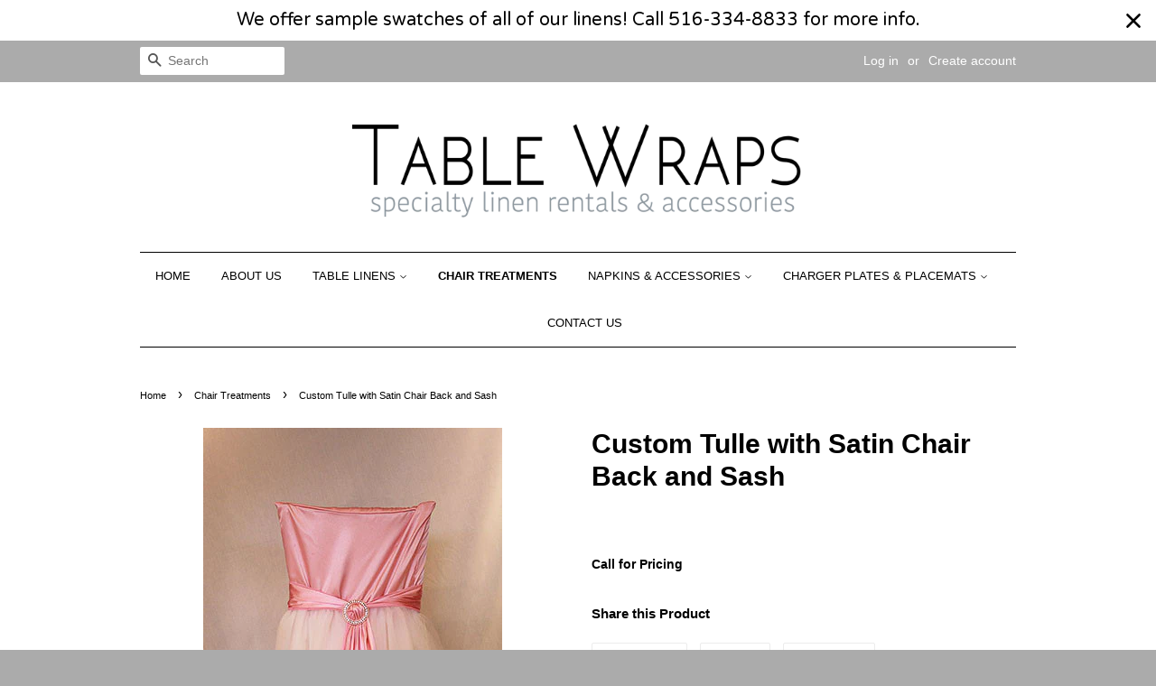

--- FILE ---
content_type: text/javascript
request_url: https://tablewraps.com/cdn/shop/t/30/assets/slider.js?v=159013235097841653111692340515
body_size: -451
content:
window.timberSlider=window.timberSlider||{},timberSlider.cacheSelectors=function(){timberSlider.cache={$slider:$(".flexslider")}},timberSlider.init=function(){timberSlider.cacheSelectors(),timberSlider.sliders()},timberSlider.sliders=function(){var $slider=timberSlider.cache.$slider,sliderArgs={animation:"fade",animationSpeed:500,pauseOnHover:!0,keyboard:!1,slideshow:!0,slideshowSpeed:4e3,controlNav:!0,smoothHeight:!0};$slider.length&&($slider.find("li").length===1&&(sliderArgs.slideshow=!1,sliderArgs.slideshowSpeed=0,sliderArgs.controlNav=!1,sliderArgs.directionNav=!1,sliderArgs.touch=!1),$slider.flexslider(sliderArgs))},$(window).on("load",function(){timberSlider.init()});
//# sourceMappingURL=/cdn/shop/t/30/assets/slider.js.map?v=159013235097841653111692340515
